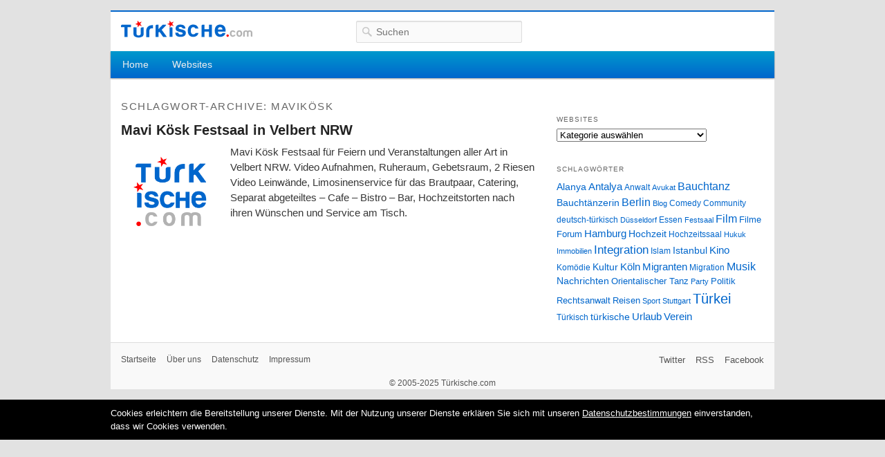

--- FILE ---
content_type: text/html; charset=UTF-8
request_url: https://www.tuerkische.com/tags/mavikoesk
body_size: 9410
content:
<!DOCTYPE html> <!--[if IE 6]> <html id="ie6" lang="de"> <![endif]--> <!--[if IE 7]> <html id="ie7" lang="de"> <![endif]--> <!--[if IE 8]> <html id="ie8" lang="de"> <![endif]--> <!--[if !(IE 6) | !(IE 7) | !(IE 8) ]><!--> <html lang="de"> <!--<![endif]--> <head> <meta charset="UTF-8" /> <meta name="viewport" content="width=device-width" /> <title> Mavikösk</title> <link rel="profile" href="http://gmpg.org/xfn/11" /> <link rel="stylesheet" type="text/css" media="all" href="https://www.tuerkische.com/wp-content/themes/tuerkische/style.css" /> <link rel="shortcut icon" href="https://www.tuerkische.com/wp-content/themes/tuerkische/favicon.ico" /> <link rel="apple-touch-icon" href="https://www.tuerkische.com/wp-content/themes/tuerkische/images/apple-touch-icon.png" /> <link rel="image_src" href="https://www.tuerkische.com/wp-content/themes/tuerkische/images/logo.png" /> <!--[if lt IE 9]> <script src="https://www.tuerkische.com/wp-content/themes/tuerkische/js/html5.js" type="text/javascript"></script> <![endif]--> <meta name='robots' content='max-image-preview:large' /> <link rel="alternate" type="application/rss+xml" title="Türkische.com &raquo; Feed" href="https://www.tuerkische.com/feed" /> <link rel="alternate" type="application/rss+xml" title="Türkische.com &raquo; Kommentar-Feed" href="https://www.tuerkische.com/comments/feed" /> <link rel="alternate" type="application/rss+xml" title="Türkische.com &raquo; Mavikösk Schlagwort-Feed" href="https://www.tuerkische.com/tags/mavikoesk/feed" /> <script type="text/javascript">
window._wpemojiSettings = {"baseUrl":"https:\/\/s.w.org\/images\/core\/emoji\/14.0.0\/72x72\/","ext":".png","svgUrl":"https:\/\/s.w.org\/images\/core\/emoji\/14.0.0\/svg\/","svgExt":".svg","source":{"concatemoji":"https:\/\/www.tuerkische.com\/wp-includes\/js\/wp-emoji-release.min.js?ver=6.3.7"}};
/*! This file is auto-generated */
!function(i,n){var o,s,e;function c(e){try{var t={supportTests:e,timestamp:(new Date).valueOf()};sessionStorage.setItem(o,JSON.stringify(t))}catch(e){}}function p(e,t,n){e.clearRect(0,0,e.canvas.width,e.canvas.height),e.fillText(t,0,0);var t=new Uint32Array(e.getImageData(0,0,e.canvas.width,e.canvas.height).data),r=(e.clearRect(0,0,e.canvas.width,e.canvas.height),e.fillText(n,0,0),new Uint32Array(e.getImageData(0,0,e.canvas.width,e.canvas.height).data));return t.every(function(e,t){return e===r[t]})}function u(e,t,n){switch(t){case"flag":return n(e,"\ud83c\udff3\ufe0f\u200d\u26a7\ufe0f","\ud83c\udff3\ufe0f\u200b\u26a7\ufe0f")?!1:!n(e,"\ud83c\uddfa\ud83c\uddf3","\ud83c\uddfa\u200b\ud83c\uddf3")&&!n(e,"\ud83c\udff4\udb40\udc67\udb40\udc62\udb40\udc65\udb40\udc6e\udb40\udc67\udb40\udc7f","\ud83c\udff4\u200b\udb40\udc67\u200b\udb40\udc62\u200b\udb40\udc65\u200b\udb40\udc6e\u200b\udb40\udc67\u200b\udb40\udc7f");case"emoji":return!n(e,"\ud83e\udef1\ud83c\udffb\u200d\ud83e\udef2\ud83c\udfff","\ud83e\udef1\ud83c\udffb\u200b\ud83e\udef2\ud83c\udfff")}return!1}function f(e,t,n){var r="undefined"!=typeof WorkerGlobalScope&&self instanceof WorkerGlobalScope?new OffscreenCanvas(300,150):i.createElement("canvas"),a=r.getContext("2d",{willReadFrequently:!0}),o=(a.textBaseline="top",a.font="600 32px Arial",{});return e.forEach(function(e){o[e]=t(a,e,n)}),o}function t(e){var t=i.createElement("script");t.src=e,t.defer=!0,i.head.appendChild(t)}"undefined"!=typeof Promise&&(o="wpEmojiSettingsSupports",s=["flag","emoji"],n.supports={everything:!0,everythingExceptFlag:!0},e=new Promise(function(e){i.addEventListener("DOMContentLoaded",e,{once:!0})}),new Promise(function(t){var n=function(){try{var e=JSON.parse(sessionStorage.getItem(o));if("object"==typeof e&&"number"==typeof e.timestamp&&(new Date).valueOf()<e.timestamp+604800&&"object"==typeof e.supportTests)return e.supportTests}catch(e){}return null}();if(!n){if("undefined"!=typeof Worker&&"undefined"!=typeof OffscreenCanvas&&"undefined"!=typeof URL&&URL.createObjectURL&&"undefined"!=typeof Blob)try{var e="postMessage("+f.toString()+"("+[JSON.stringify(s),u.toString(),p.toString()].join(",")+"));",r=new Blob([e],{type:"text/javascript"}),a=new Worker(URL.createObjectURL(r),{name:"wpTestEmojiSupports"});return void(a.onmessage=function(e){c(n=e.data),a.terminate(),t(n)})}catch(e){}c(n=f(s,u,p))}t(n)}).then(function(e){for(var t in e)n.supports[t]=e[t],n.supports.everything=n.supports.everything&&n.supports[t],"flag"!==t&&(n.supports.everythingExceptFlag=n.supports.everythingExceptFlag&&n.supports[t]);n.supports.everythingExceptFlag=n.supports.everythingExceptFlag&&!n.supports.flag,n.DOMReady=!1,n.readyCallback=function(){n.DOMReady=!0}}).then(function(){return e}).then(function(){var e;n.supports.everything||(n.readyCallback(),(e=n.source||{}).concatemoji?t(e.concatemoji):e.wpemoji&&e.twemoji&&(t(e.twemoji),t(e.wpemoji)))}))}((window,document),window._wpemojiSettings);
</script> <style type="text/css"> img.wp-smiley, img.emoji { display: inline !important; border: none !important; box-shadow: none !important; height: 1em !important; width: 1em !important; margin: 0 0.07em !important; vertical-align: -0.1em !important; background: none !important; padding: 0 !important; } </style> <link rel='stylesheet' id='wp-block-library-css' href='https://www.tuerkische.com/wp-includes/css/dist/block-library/style.min.css?ver=6.3.7' type='text/css' media='all' /> <style id='classic-theme-styles-inline-css' type='text/css'> /*! This file is auto-generated */ .wp-block-button__link{color:#fff;background-color:#32373c;border-radius:9999px;box-shadow:none;text-decoration:none;padding:calc(.667em + 2px) calc(1.333em + 2px);font-size:1.125em}.wp-block-file__button{background:#32373c;color:#fff;text-decoration:none} </style> <style id='global-styles-inline-css' type='text/css'> body{--wp--preset--color--black: #000000;--wp--preset--color--cyan-bluish-gray: #abb8c3;--wp--preset--color--white: #ffffff;--wp--preset--color--pale-pink: #f78da7;--wp--preset--color--vivid-red: #cf2e2e;--wp--preset--color--luminous-vivid-orange: #ff6900;--wp--preset--color--luminous-vivid-amber: #fcb900;--wp--preset--color--light-green-cyan: #7bdcb5;--wp--preset--color--vivid-green-cyan: #00d084;--wp--preset--color--pale-cyan-blue: #8ed1fc;--wp--preset--color--vivid-cyan-blue: #0693e3;--wp--preset--color--vivid-purple: #9b51e0;--wp--preset--gradient--vivid-cyan-blue-to-vivid-purple: linear-gradient(135deg,rgba(6,147,227,1) 0%,rgb(155,81,224) 100%);--wp--preset--gradient--light-green-cyan-to-vivid-green-cyan: linear-gradient(135deg,rgb(122,220,180) 0%,rgb(0,208,130) 100%);--wp--preset--gradient--luminous-vivid-amber-to-luminous-vivid-orange: linear-gradient(135deg,rgba(252,185,0,1) 0%,rgba(255,105,0,1) 100%);--wp--preset--gradient--luminous-vivid-orange-to-vivid-red: linear-gradient(135deg,rgba(255,105,0,1) 0%,rgb(207,46,46) 100%);--wp--preset--gradient--very-light-gray-to-cyan-bluish-gray: linear-gradient(135deg,rgb(238,238,238) 0%,rgb(169,184,195) 100%);--wp--preset--gradient--cool-to-warm-spectrum: linear-gradient(135deg,rgb(74,234,220) 0%,rgb(151,120,209) 20%,rgb(207,42,186) 40%,rgb(238,44,130) 60%,rgb(251,105,98) 80%,rgb(254,248,76) 100%);--wp--preset--gradient--blush-light-purple: linear-gradient(135deg,rgb(255,206,236) 0%,rgb(152,150,240) 100%);--wp--preset--gradient--blush-bordeaux: linear-gradient(135deg,rgb(254,205,165) 0%,rgb(254,45,45) 50%,rgb(107,0,62) 100%);--wp--preset--gradient--luminous-dusk: linear-gradient(135deg,rgb(255,203,112) 0%,rgb(199,81,192) 50%,rgb(65,88,208) 100%);--wp--preset--gradient--pale-ocean: linear-gradient(135deg,rgb(255,245,203) 0%,rgb(182,227,212) 50%,rgb(51,167,181) 100%);--wp--preset--gradient--electric-grass: linear-gradient(135deg,rgb(202,248,128) 0%,rgb(113,206,126) 100%);--wp--preset--gradient--midnight: linear-gradient(135deg,rgb(2,3,129) 0%,rgb(40,116,252) 100%);--wp--preset--font-size--small: 13px;--wp--preset--font-size--medium: 20px;--wp--preset--font-size--large: 36px;--wp--preset--font-size--x-large: 42px;--wp--preset--spacing--20: 0.44rem;--wp--preset--spacing--30: 0.67rem;--wp--preset--spacing--40: 1rem;--wp--preset--spacing--50: 1.5rem;--wp--preset--spacing--60: 2.25rem;--wp--preset--spacing--70: 3.38rem;--wp--preset--spacing--80: 5.06rem;--wp--preset--shadow--natural: 6px 6px 9px rgba(0, 0, 0, 0.2);--wp--preset--shadow--deep: 12px 12px 50px rgba(0, 0, 0, 0.4);--wp--preset--shadow--sharp: 6px 6px 0px rgba(0, 0, 0, 0.2);--wp--preset--shadow--outlined: 6px 6px 0px -3px rgba(255, 255, 255, 1), 6px 6px rgba(0, 0, 0, 1);--wp--preset--shadow--crisp: 6px 6px 0px rgba(0, 0, 0, 1);}:where(.is-layout-flex){gap: 0.5em;}:where(.is-layout-grid){gap: 0.5em;}body .is-layout-flow > .alignleft{float: left;margin-inline-start: 0;margin-inline-end: 2em;}body .is-layout-flow > .alignright{float: right;margin-inline-start: 2em;margin-inline-end: 0;}body .is-layout-flow > .aligncenter{margin-left: auto !important;margin-right: auto !important;}body .is-layout-constrained > .alignleft{float: left;margin-inline-start: 0;margin-inline-end: 2em;}body .is-layout-constrained > .alignright{float: right;margin-inline-start: 2em;margin-inline-end: 0;}body .is-layout-constrained > .aligncenter{margin-left: auto !important;margin-right: auto !important;}body .is-layout-constrained > :where(:not(.alignleft):not(.alignright):not(.alignfull)){max-width: var(--wp--style--global--content-size);margin-left: auto !important;margin-right: auto !important;}body .is-layout-constrained > .alignwide{max-width: var(--wp--style--global--wide-size);}body .is-layout-flex{display: flex;}body .is-layout-flex{flex-wrap: wrap;align-items: center;}body .is-layout-flex > *{margin: 0;}body .is-layout-grid{display: grid;}body .is-layout-grid > *{margin: 0;}:where(.wp-block-columns.is-layout-flex){gap: 2em;}:where(.wp-block-columns.is-layout-grid){gap: 2em;}:where(.wp-block-post-template.is-layout-flex){gap: 1.25em;}:where(.wp-block-post-template.is-layout-grid){gap: 1.25em;}.has-black-color{color: var(--wp--preset--color--black) !important;}.has-cyan-bluish-gray-color{color: var(--wp--preset--color--cyan-bluish-gray) !important;}.has-white-color{color: var(--wp--preset--color--white) !important;}.has-pale-pink-color{color: var(--wp--preset--color--pale-pink) !important;}.has-vivid-red-color{color: var(--wp--preset--color--vivid-red) !important;}.has-luminous-vivid-orange-color{color: var(--wp--preset--color--luminous-vivid-orange) !important;}.has-luminous-vivid-amber-color{color: var(--wp--preset--color--luminous-vivid-amber) !important;}.has-light-green-cyan-color{color: var(--wp--preset--color--light-green-cyan) !important;}.has-vivid-green-cyan-color{color: var(--wp--preset--color--vivid-green-cyan) !important;}.has-pale-cyan-blue-color{color: var(--wp--preset--color--pale-cyan-blue) !important;}.has-vivid-cyan-blue-color{color: var(--wp--preset--color--vivid-cyan-blue) !important;}.has-vivid-purple-color{color: var(--wp--preset--color--vivid-purple) !important;}.has-black-background-color{background-color: var(--wp--preset--color--black) !important;}.has-cyan-bluish-gray-background-color{background-color: var(--wp--preset--color--cyan-bluish-gray) !important;}.has-white-background-color{background-color: var(--wp--preset--color--white) !important;}.has-pale-pink-background-color{background-color: var(--wp--preset--color--pale-pink) !important;}.has-vivid-red-background-color{background-color: var(--wp--preset--color--vivid-red) !important;}.has-luminous-vivid-orange-background-color{background-color: var(--wp--preset--color--luminous-vivid-orange) !important;}.has-luminous-vivid-amber-background-color{background-color: var(--wp--preset--color--luminous-vivid-amber) !important;}.has-light-green-cyan-background-color{background-color: var(--wp--preset--color--light-green-cyan) !important;}.has-vivid-green-cyan-background-color{background-color: var(--wp--preset--color--vivid-green-cyan) !important;}.has-pale-cyan-blue-background-color{background-color: var(--wp--preset--color--pale-cyan-blue) !important;}.has-vivid-cyan-blue-background-color{background-color: var(--wp--preset--color--vivid-cyan-blue) !important;}.has-vivid-purple-background-color{background-color: var(--wp--preset--color--vivid-purple) !important;}.has-black-border-color{border-color: var(--wp--preset--color--black) !important;}.has-cyan-bluish-gray-border-color{border-color: var(--wp--preset--color--cyan-bluish-gray) !important;}.has-white-border-color{border-color: var(--wp--preset--color--white) !important;}.has-pale-pink-border-color{border-color: var(--wp--preset--color--pale-pink) !important;}.has-vivid-red-border-color{border-color: var(--wp--preset--color--vivid-red) !important;}.has-luminous-vivid-orange-border-color{border-color: var(--wp--preset--color--luminous-vivid-orange) !important;}.has-luminous-vivid-amber-border-color{border-color: var(--wp--preset--color--luminous-vivid-amber) !important;}.has-light-green-cyan-border-color{border-color: var(--wp--preset--color--light-green-cyan) !important;}.has-vivid-green-cyan-border-color{border-color: var(--wp--preset--color--vivid-green-cyan) !important;}.has-pale-cyan-blue-border-color{border-color: var(--wp--preset--color--pale-cyan-blue) !important;}.has-vivid-cyan-blue-border-color{border-color: var(--wp--preset--color--vivid-cyan-blue) !important;}.has-vivid-purple-border-color{border-color: var(--wp--preset--color--vivid-purple) !important;}.has-vivid-cyan-blue-to-vivid-purple-gradient-background{background: var(--wp--preset--gradient--vivid-cyan-blue-to-vivid-purple) !important;}.has-light-green-cyan-to-vivid-green-cyan-gradient-background{background: var(--wp--preset--gradient--light-green-cyan-to-vivid-green-cyan) !important;}.has-luminous-vivid-amber-to-luminous-vivid-orange-gradient-background{background: var(--wp--preset--gradient--luminous-vivid-amber-to-luminous-vivid-orange) !important;}.has-luminous-vivid-orange-to-vivid-red-gradient-background{background: var(--wp--preset--gradient--luminous-vivid-orange-to-vivid-red) !important;}.has-very-light-gray-to-cyan-bluish-gray-gradient-background{background: var(--wp--preset--gradient--very-light-gray-to-cyan-bluish-gray) !important;}.has-cool-to-warm-spectrum-gradient-background{background: var(--wp--preset--gradient--cool-to-warm-spectrum) !important;}.has-blush-light-purple-gradient-background{background: var(--wp--preset--gradient--blush-light-purple) !important;}.has-blush-bordeaux-gradient-background{background: var(--wp--preset--gradient--blush-bordeaux) !important;}.has-luminous-dusk-gradient-background{background: var(--wp--preset--gradient--luminous-dusk) !important;}.has-pale-ocean-gradient-background{background: var(--wp--preset--gradient--pale-ocean) !important;}.has-electric-grass-gradient-background{background: var(--wp--preset--gradient--electric-grass) !important;}.has-midnight-gradient-background{background: var(--wp--preset--gradient--midnight) !important;}.has-small-font-size{font-size: var(--wp--preset--font-size--small) !important;}.has-medium-font-size{font-size: var(--wp--preset--font-size--medium) !important;}.has-large-font-size{font-size: var(--wp--preset--font-size--large) !important;}.has-x-large-font-size{font-size: var(--wp--preset--font-size--x-large) !important;} .wp-block-navigation a:where(:not(.wp-element-button)){color: inherit;} :where(.wp-block-post-template.is-layout-flex){gap: 1.25em;}:where(.wp-block-post-template.is-layout-grid){gap: 1.25em;} :where(.wp-block-columns.is-layout-flex){gap: 2em;}:where(.wp-block-columns.is-layout-grid){gap: 2em;} .wp-block-pullquote{font-size: 1.5em;line-height: 1.6;} </style> <link rel='stylesheet' id='contact-form-7-css' href='https://www.tuerkische.com/wp-content/plugins/contact-form-7/includes/css/styles.css?ver=5.6.4' type='text/css' media='all' /> <link rel='stylesheet' id='rpt_front_style-css' href='https://www.tuerkische.com/wp-content/plugins/related-posts-thumbnails/assets/css/front.css?ver=1.9.0' type='text/css' media='all' /> <script type='text/javascript' src='https://www.tuerkische.com/wp-includes/js/jquery/jquery.min.js?ver=3.7.0' id='jquery-core-js'></script> <script type='text/javascript' src='https://www.tuerkische.com/wp-includes/js/jquery/jquery-migrate.min.js?ver=3.4.1' id='jquery-migrate-js'></script> <link rel="https://api.w.org/" href="https://www.tuerkische.com/wp-json/" /><link rel="alternate" type="application/json" href="https://www.tuerkische.com/wp-json/wp/v2/tags/4545" /><link rel="EditURI" type="application/rsd+xml" title="RSD" href="https://www.tuerkische.com/xmlrpc.php?rsd" /> <style> #related_posts_thumbnails li{ border-right: 1px solid #DDDDDD; background-color: #FFFFFF } #related_posts_thumbnails li:hover{ background-color: #EEEEEF; } .relpost_content{ font-size: 12px; color: #333333; } .relpost-block-single{ background-color: #FFFFFF; border-right: 1px solid #DDDDDD; border-left: 1px solid #DDDDDD; margin-right: -1px; } .relpost-block-single:hover{ background-color: #EEEEEF; } </style> <script async src="https://pagead2.googlesyndication.com/pagead/js/adsbygoogle.js?client=ca-pub-4213465247567544" crossorigin="anonymous"></script> <script async src="https://www.googletagmanager.com/gtag/js?id=G-ZBXM6Y5Q6T"></script> <script>
  window.dataLayer = window.dataLayer || [];
  function gtag(){dataLayer.push(arguments);}
  gtag('js', new Date());

  gtag('config', 'G-ZBXM6Y5Q6T');
</script> </head> <body class="archive tag tag-mavikoesk tag-4545 single-author two-column right-sidebar"> <div id="page" class="hfeed"> <header id="branding" role="banner"> <div class="hgroup"> <div id="site-title"> <span> <a href="https://www.tuerkische.com/" title="Türkische.com" rel="home"><img id="logo" src="https://www.tuerkische.com/wp-content/themes/tuerkische/images/logo.png" width="190" height="25" alt="Türkische.com" /></a> </span> </div> <form method="get" id="searchform" action="https://www.tuerkische.com/"> <label for="s" class="assistive-text">Suchen</label> <div class="search-icon">&nbsp;</div> <input type="text" class="field" name="s" id="s" placeholder="Suchen" /> <input type="submit" class="submit" name="submit" id="searchsubmit" value="Suchen" /> </form> </div> <nav id="access" role="navigation"> <h3 class="assistive-text">Hauptmenü</h3> <div class="skip-link"><a class="assistive-text" href="#content" title="Zum Inhalt wechseln">Zum Inhalt wechseln</a></div> <div class="skip-link"><a class="assistive-text" href="#secondary" title="Zum sekundären Inhalt wechseln">Zum sekundären Inhalt wechseln</a></div> <div class="menu-header-menue-container"><ul id="menu-header-menue" class="menu"><li id="menu-item-3250" class="menu-item menu-item-type-custom menu-item-object-custom menu-item-home menu-item-3250"><a href="http://www.tuerkische.com/">Home</a></li> <li id="menu-item-3249" class="menu-item menu-item-type-taxonomy menu-item-object-category menu-item-has-children menu-item-3249"><a href="https://www.tuerkische.com/websites">Websites</a> <ul class="sub-menu"> <li id="menu-item-4333" class="menu-item menu-item-type-taxonomy menu-item-object-category menu-item-4333"><a href="https://www.tuerkische.com/websites/bildung">Bildung</a></li> <li id="menu-item-4334" class="menu-item menu-item-type-taxonomy menu-item-object-category menu-item-4334"><a href="https://www.tuerkische.com/websites/freizeit">Freizeit</a></li> <li id="menu-item-4335" class="menu-item menu-item-type-taxonomy menu-item-object-category menu-item-4335"><a href="https://www.tuerkische.com/websites/gesellschaft">Gesellschaft</a></li> <li id="menu-item-4336" class="menu-item menu-item-type-taxonomy menu-item-object-category menu-item-4336"><a href="https://www.tuerkische.com/websites/gesundheit">Gesundheit</a></li> <li id="menu-item-4337" class="menu-item menu-item-type-taxonomy menu-item-object-category menu-item-4337"><a href="https://www.tuerkische.com/websites/internet">Internet</a></li> <li id="menu-item-4338" class="menu-item menu-item-type-taxonomy menu-item-object-category menu-item-4338"><a href="https://www.tuerkische.com/websites/kultur">Kultur</a></li> <li id="menu-item-4339" class="menu-item menu-item-type-taxonomy menu-item-object-category menu-item-4339"><a href="https://www.tuerkische.com/websites/medien">Medien</a></li> <li id="menu-item-4340" class="menu-item menu-item-type-taxonomy menu-item-object-category menu-item-4340"><a href="https://www.tuerkische.com/websites/musik">Musik</a></li> <li id="menu-item-4341" class="menu-item menu-item-type-taxonomy menu-item-object-category menu-item-4341"><a href="https://www.tuerkische.com/websites/nachschlagewerke">Nachschlagewerke</a></li> <li id="menu-item-4342" class="menu-item menu-item-type-taxonomy menu-item-object-category menu-item-4342"><a href="https://www.tuerkische.com/websites/online-shops">Online Shops</a></li> <li id="menu-item-4343" class="menu-item menu-item-type-taxonomy menu-item-object-category menu-item-4343"><a href="https://www.tuerkische.com/websites/reisen">Reisen</a></li> <li id="menu-item-4344" class="menu-item menu-item-type-taxonomy menu-item-object-category menu-item-4344"><a href="https://www.tuerkische.com/websites/sport">Sport</a></li> <li id="menu-item-4345" class="menu-item menu-item-type-taxonomy menu-item-object-category menu-item-4345"><a href="https://www.tuerkische.com/websites/tuerkei">Türkei</a></li> <li id="menu-item-4346" class="menu-item menu-item-type-taxonomy menu-item-object-category menu-item-4346"><a href="https://www.tuerkische.com/websites/wirtschaft">Wirtschaft</a></li> </ul> </li> </ul></div> </nav> </header> <div id="main"> <section id="primary"> <div id="content" role="main"> <header class="page-header"> <h1 class="page-title">Schlagwort-Archive: <span>Mavikösk</span></h1> </header> <article id="post-2741" class="post-2741 post type-post status-publish format-standard hentry category-veranstaltungsraeume category-websites tag-eventhalle tag-festhalle tag-festsaal tag-hochzeitssaal tag-mavi-koesk tag-mavikoesk tag-nrw tag-velbert tag-veranstaltungssaal"> <header class="entry-header"> <h1 class="entry-title"><a href="https://www.tuerkische.com/2741-mavi-koesk-festsaal-velbert-nrw" title="Permalink zu Mavi Kösk Festsaal in Velbert NRW" rel="bookmark">Mavi Kösk Festsaal in Velbert NRW</a></h1> </header> <div class="entry-content"> <a href="https://www.tuerkische.com/2741-mavi-koesk-festsaal-velbert-nrw" title="Mavi Kösk Festsaal in Velbert NRW" > <img src="/wp-content/themes/tuerkische/images/logo_256x256.png" alt="Mavi Kösk Festsaal in Velbert NRW" class="alignleft" border="0" width="140" height="110"> </a> <p>Mavi Kösk Festsaal für Feiern und Veranstaltungen aller Art in Velbert NRW. Video Aufnahmen, Ruheraum, Gebetsraum, 2 Riesen Video Leinwände, Limosinenservice für das Brautpaar, Catering, Separat abgeteiltes &#8211; Cafe &#8211; Bistro &#8211; Bar, Hochzeitstorten nach ihren Wünschen und Service am Tisch.</p> </div> </article> </div> </section> <div id="secondary" class="widget-area" role="complementary"> <aside id="text-2" class="widget widget_text"> <div class="textwidget"> <script type='text/javascript'>
GA_googleFillSlot("Tuerkische.com_Rechts_300x250");
</script></div> </aside><aside id="categories-2" class="widget widget_categories"><h3 class="widget-title">Websites </h3><form action="https://www.tuerkische.com" method="get"><label class="screen-reader-text" for="cat">Websites </label><select name='cat' id='cat' class='postform'> <option value='-1'>Kategorie auswählen</option> <option class="level-0" value="1">Websites</option> <option class="level-1" value="1064">&nbsp;&nbsp;&nbsp;Bildung</option> <option class="level-2" value="6038">&nbsp;&nbsp;&nbsp;&nbsp;&nbsp;&nbsp;Schulen</option> <option class="level-2" value="4787">&nbsp;&nbsp;&nbsp;&nbsp;&nbsp;&nbsp;Sprachschulen</option> <option class="level-2" value="411">&nbsp;&nbsp;&nbsp;&nbsp;&nbsp;&nbsp;Universitäten</option> <option class="level-2" value="3433">&nbsp;&nbsp;&nbsp;&nbsp;&nbsp;&nbsp;Weiterbildung</option> <option class="level-1" value="6035">&nbsp;&nbsp;&nbsp;Freizeit</option> <option class="level-2" value="1304">&nbsp;&nbsp;&nbsp;&nbsp;&nbsp;&nbsp;Astrologie</option> <option class="level-2" value="6039">&nbsp;&nbsp;&nbsp;&nbsp;&nbsp;&nbsp;Café &amp; Bars</option> <option class="level-2" value="6040">&nbsp;&nbsp;&nbsp;&nbsp;&nbsp;&nbsp;Clubs &amp; Discos</option> <option class="level-2" value="6041">&nbsp;&nbsp;&nbsp;&nbsp;&nbsp;&nbsp;Essen &amp; Trinken</option> <option class="level-2" value="6042">&nbsp;&nbsp;&nbsp;&nbsp;&nbsp;&nbsp;Hobbys</option> <option class="level-2" value="577">&nbsp;&nbsp;&nbsp;&nbsp;&nbsp;&nbsp;Humor</option> <option class="level-2" value="164">&nbsp;&nbsp;&nbsp;&nbsp;&nbsp;&nbsp;Spiele</option> <option class="level-2" value="6043">&nbsp;&nbsp;&nbsp;&nbsp;&nbsp;&nbsp;Veranstaltungsräume</option> <option class="level-1" value="1672">&nbsp;&nbsp;&nbsp;Gesellschaft</option> <option class="level-2" value="6044">&nbsp;&nbsp;&nbsp;&nbsp;&nbsp;&nbsp;Behörden &amp; Ämter</option> <option class="level-2" value="655">&nbsp;&nbsp;&nbsp;&nbsp;&nbsp;&nbsp;Frauen</option> <option class="level-2" value="6045">&nbsp;&nbsp;&nbsp;&nbsp;&nbsp;&nbsp;Integration &amp; Migration</option> <option class="level-2" value="148">&nbsp;&nbsp;&nbsp;&nbsp;&nbsp;&nbsp;Kinder</option> <option class="level-2" value="719">&nbsp;&nbsp;&nbsp;&nbsp;&nbsp;&nbsp;Natur</option> <option class="level-2" value="182">&nbsp;&nbsp;&nbsp;&nbsp;&nbsp;&nbsp;Politik</option> <option class="level-2" value="6046">&nbsp;&nbsp;&nbsp;&nbsp;&nbsp;&nbsp;Rassismus &amp; Diskriminierung</option> <option class="level-2" value="776">&nbsp;&nbsp;&nbsp;&nbsp;&nbsp;&nbsp;Recht</option> <option class="level-2" value="107">&nbsp;&nbsp;&nbsp;&nbsp;&nbsp;&nbsp;Religion</option> <option class="level-2" value="6047">&nbsp;&nbsp;&nbsp;&nbsp;&nbsp;&nbsp;Vereine &amp; Organisationen</option> <option class="level-1" value="1272">&nbsp;&nbsp;&nbsp;Gesundheit</option> <option class="level-2" value="204">&nbsp;&nbsp;&nbsp;&nbsp;&nbsp;&nbsp;Ärzte</option> <option class="level-2" value="5091">&nbsp;&nbsp;&nbsp;&nbsp;&nbsp;&nbsp;Augen</option> <option class="level-2" value="6048">&nbsp;&nbsp;&nbsp;&nbsp;&nbsp;&nbsp;Behinderte</option> <option class="level-2" value="203">&nbsp;&nbsp;&nbsp;&nbsp;&nbsp;&nbsp;Medizin</option> <option class="level-2" value="3816">&nbsp;&nbsp;&nbsp;&nbsp;&nbsp;&nbsp;Pflege</option> <option class="level-2" value="6049">&nbsp;&nbsp;&nbsp;&nbsp;&nbsp;&nbsp;Reisemedizin</option> <option class="level-2" value="5661">&nbsp;&nbsp;&nbsp;&nbsp;&nbsp;&nbsp;Schönheit</option> <option class="level-2" value="3456">&nbsp;&nbsp;&nbsp;&nbsp;&nbsp;&nbsp;Tiere</option> <option class="level-2" value="2055">&nbsp;&nbsp;&nbsp;&nbsp;&nbsp;&nbsp;Wellness</option> <option class="level-1" value="331">&nbsp;&nbsp;&nbsp;Internet</option> <option class="level-2" value="6050">&nbsp;&nbsp;&nbsp;&nbsp;&nbsp;&nbsp;Blogs</option> <option class="level-2" value="986">&nbsp;&nbsp;&nbsp;&nbsp;&nbsp;&nbsp;Chat</option> <option class="level-2" value="2467">&nbsp;&nbsp;&nbsp;&nbsp;&nbsp;&nbsp;Foren</option> <option class="level-2" value="6051">&nbsp;&nbsp;&nbsp;&nbsp;&nbsp;&nbsp;Portale</option> <option class="level-2" value="6052">&nbsp;&nbsp;&nbsp;&nbsp;&nbsp;&nbsp;Soziale Netzwerke</option> <option class="level-2" value="1744">&nbsp;&nbsp;&nbsp;&nbsp;&nbsp;&nbsp;Suchmaschinen</option> <option class="level-2" value="664">&nbsp;&nbsp;&nbsp;&nbsp;&nbsp;&nbsp;Video</option> <option class="level-2" value="1746">&nbsp;&nbsp;&nbsp;&nbsp;&nbsp;&nbsp;Webkataloge</option> <option class="level-1" value="49">&nbsp;&nbsp;&nbsp;Kultur</option> <option class="level-2" value="6053">&nbsp;&nbsp;&nbsp;&nbsp;&nbsp;&nbsp;Ausstellungen &amp; Museen</option> <option class="level-2" value="1251">&nbsp;&nbsp;&nbsp;&nbsp;&nbsp;&nbsp;Design</option> <option class="level-2" value="4751">&nbsp;&nbsp;&nbsp;&nbsp;&nbsp;&nbsp;Festival</option> <option class="level-2" value="6054">&nbsp;&nbsp;&nbsp;&nbsp;&nbsp;&nbsp;Film &amp; Kino</option> <option class="level-2" value="1130">&nbsp;&nbsp;&nbsp;&nbsp;&nbsp;&nbsp;Fotografie</option> <option class="level-2" value="195">&nbsp;&nbsp;&nbsp;&nbsp;&nbsp;&nbsp;Gedichte</option> <option class="level-2" value="55">&nbsp;&nbsp;&nbsp;&nbsp;&nbsp;&nbsp;Geschichte</option> <option class="level-2" value="6277">&nbsp;&nbsp;&nbsp;&nbsp;&nbsp;&nbsp;Kabarett</option> <option class="level-2" value="58">&nbsp;&nbsp;&nbsp;&nbsp;&nbsp;&nbsp;Kunst</option> <option class="level-2" value="900">&nbsp;&nbsp;&nbsp;&nbsp;&nbsp;&nbsp;Literatur</option> <option class="level-2" value="754">&nbsp;&nbsp;&nbsp;&nbsp;&nbsp;&nbsp;Schauspieler</option> <option class="level-2" value="624">&nbsp;&nbsp;&nbsp;&nbsp;&nbsp;&nbsp;Sprache</option> <option class="level-2" value="81">&nbsp;&nbsp;&nbsp;&nbsp;&nbsp;&nbsp;Tanz</option> <option class="level-2" value="1451">&nbsp;&nbsp;&nbsp;&nbsp;&nbsp;&nbsp;Theater</option> <option class="level-1" value="1198">&nbsp;&nbsp;&nbsp;Medien</option> <option class="level-2" value="1465">&nbsp;&nbsp;&nbsp;&nbsp;&nbsp;&nbsp;Radio</option> <option class="level-2" value="6055">&nbsp;&nbsp;&nbsp;&nbsp;&nbsp;&nbsp;TV-Sender</option> <option class="level-2" value="6056">&nbsp;&nbsp;&nbsp;&nbsp;&nbsp;&nbsp;Zeitschriften &amp; Magazine</option> <option class="level-2" value="292">&nbsp;&nbsp;&nbsp;&nbsp;&nbsp;&nbsp;Zeitungen</option> <option class="level-1" value="79">&nbsp;&nbsp;&nbsp;Musik</option> <option class="level-2" value="6057">&nbsp;&nbsp;&nbsp;&nbsp;&nbsp;&nbsp;Bands &amp; Sänger</option> <option class="level-2" value="1517">&nbsp;&nbsp;&nbsp;&nbsp;&nbsp;&nbsp;Songtexte</option> <option class="level-1" value="6036">&nbsp;&nbsp;&nbsp;Nachschlagewerke</option> <option class="level-2" value="6059">&nbsp;&nbsp;&nbsp;&nbsp;&nbsp;&nbsp;Branchenbücher</option> <option class="level-2" value="6061">&nbsp;&nbsp;&nbsp;&nbsp;&nbsp;&nbsp;SMS Sprüche</option> <option class="level-2" value="6062">&nbsp;&nbsp;&nbsp;&nbsp;&nbsp;&nbsp;Wörterbücher</option> <option class="level-1" value="6037">&nbsp;&nbsp;&nbsp;Online Shops</option> <option class="level-2" value="6063">&nbsp;&nbsp;&nbsp;&nbsp;&nbsp;&nbsp;Bekleidung &amp; Mode</option> <option class="level-2" value="6064">&nbsp;&nbsp;&nbsp;&nbsp;&nbsp;&nbsp;Bücher, Film &amp; Musik</option> <option class="level-2" value="6065">&nbsp;&nbsp;&nbsp;&nbsp;&nbsp;&nbsp;Kosmetik &amp; Pflege</option> <option class="level-2" value="2987">&nbsp;&nbsp;&nbsp;&nbsp;&nbsp;&nbsp;Lebensmittel</option> <option class="level-2" value="6418">&nbsp;&nbsp;&nbsp;&nbsp;&nbsp;&nbsp;Möbel &amp; Einrichtung</option> <option class="level-2" value="6066">&nbsp;&nbsp;&nbsp;&nbsp;&nbsp;&nbsp;Schmuck &amp; Accessoires</option> <option class="level-1" value="184">&nbsp;&nbsp;&nbsp;Reisen</option> <option class="level-2" value="321">&nbsp;&nbsp;&nbsp;&nbsp;&nbsp;&nbsp;Autovermietung</option> <option class="level-2" value="6298">&nbsp;&nbsp;&nbsp;&nbsp;&nbsp;&nbsp;Ferienhäuser &amp; Wohnungen</option> <option class="level-2" value="6067">&nbsp;&nbsp;&nbsp;&nbsp;&nbsp;&nbsp;Fluggesellschaften</option> <option class="level-2" value="1804">&nbsp;&nbsp;&nbsp;&nbsp;&nbsp;&nbsp;Hotels</option> <option class="level-2" value="3055">&nbsp;&nbsp;&nbsp;&nbsp;&nbsp;&nbsp;Pensionen</option> <option class="level-2" value="1869">&nbsp;&nbsp;&nbsp;&nbsp;&nbsp;&nbsp;Reiseveranstalter</option> <option class="level-1" value="44">&nbsp;&nbsp;&nbsp;Sport</option> <option class="level-2" value="844">&nbsp;&nbsp;&nbsp;&nbsp;&nbsp;&nbsp;Boxen</option> <option class="level-2" value="6068">&nbsp;&nbsp;&nbsp;&nbsp;&nbsp;&nbsp;Fußball</option> <option class="level-2" value="5347">&nbsp;&nbsp;&nbsp;&nbsp;&nbsp;&nbsp;Ringen</option> <option class="level-1" value="54">&nbsp;&nbsp;&nbsp;Türkei</option> <option class="level-2" value="167">&nbsp;&nbsp;&nbsp;&nbsp;&nbsp;&nbsp;Bilder</option> <option class="level-2" value="397">&nbsp;&nbsp;&nbsp;&nbsp;&nbsp;&nbsp;Immobilien</option> <option class="level-2" value="6069">&nbsp;&nbsp;&nbsp;&nbsp;&nbsp;&nbsp;Küche &amp; Rezepte</option> <option class="level-2" value="335">&nbsp;&nbsp;&nbsp;&nbsp;&nbsp;&nbsp;Landesinformationen</option> <option class="level-2" value="6070">&nbsp;&nbsp;&nbsp;&nbsp;&nbsp;&nbsp;Städte &amp; Orte</option> <option class="level-1" value="1665">&nbsp;&nbsp;&nbsp;Wirtschaft</option> <option class="level-2" value="377">&nbsp;&nbsp;&nbsp;&nbsp;&nbsp;&nbsp;Beratung</option> <option class="level-2" value="6071">&nbsp;&nbsp;&nbsp;&nbsp;&nbsp;&nbsp;Finanzen &amp; Investitionen</option> <option class="level-2" value="2445">&nbsp;&nbsp;&nbsp;&nbsp;&nbsp;&nbsp;Firmen</option> <option class="level-2" value="6136">&nbsp;&nbsp;&nbsp;&nbsp;&nbsp;&nbsp;Karriere &amp; Jobs</option> <option class="level-2" value="4378">&nbsp;&nbsp;&nbsp;&nbsp;&nbsp;&nbsp;Messe</option> </select> </form> <script type="text/javascript">
/* <![CDATA[ */
(function() {
	var dropdown = document.getElementById( "cat" );
	function onCatChange() {
		if ( dropdown.options[ dropdown.selectedIndex ].value > 0 ) {
			dropdown.parentNode.submit();
		}
	}
	dropdown.onchange = onCatChange;
})();
/* ]]> */
</script> </aside><aside id="tag_cloud-2" class="widget widget_tag_cloud"><h3 class="widget-title">Schlagwörter</h3><div class="tagcloud"><a href="https://www.tuerkische.com/tags/alanya" class="tag-cloud-link tag-link-157 tag-link-position-1" style="font-size: 10.219512195122pt;" aria-label="Alanya (39 Einträge)">Alanya</a> <a href="https://www.tuerkische.com/tags/antalya" class="tag-cloud-link tag-link-314 tag-link-position-2" style="font-size: 11.073170731707pt;" aria-label="Antalya (49 Einträge)">Antalya</a> <a href="https://www.tuerkische.com/tags/anwalt" class="tag-cloud-link tag-link-211 tag-link-position-3" style="font-size: 8.7682926829268pt;" aria-label="Anwalt (26 Einträge)">Anwalt</a> <a href="https://www.tuerkische.com/tags/avukat" class="tag-cloud-link tag-link-213 tag-link-position-4" style="font-size: 8.5975609756098pt;" aria-label="Avukat (25 Einträge)">Avukat</a> <a href="https://www.tuerkische.com/tags/bauchtanz" class="tag-cloud-link tag-link-223 tag-link-position-5" style="font-size: 11.670731707317pt;" aria-label="Bauchtanz (58 Einträge)">Bauchtanz</a> <a href="https://www.tuerkische.com/tags/bauchtaenzerin" class="tag-cloud-link tag-link-694 tag-link-position-6" style="font-size: 10.134146341463pt;" aria-label="Bauchtänzerin (38 Einträge)">Bauchtänzerin</a> <a href="https://www.tuerkische.com/tags/berlin" class="tag-cloud-link tag-link-22 tag-link-position-7" style="font-size: 11.841463414634pt;" aria-label="Berlin (60 Einträge)">Berlin</a> <a href="https://www.tuerkische.com/tags/blog" class="tag-cloud-link tag-link-1709 tag-link-position-8" style="font-size: 8.5121951219512pt;" aria-label="Blog (24 Einträge)">Blog</a> <a href="https://www.tuerkische.com/tags/comedy" class="tag-cloud-link tag-link-2541 tag-link-position-9" style="font-size: 9.1951219512195pt;" aria-label="Comedy (29 Einträge)">Comedy</a> <a href="https://www.tuerkische.com/tags/community" class="tag-cloud-link tag-link-162 tag-link-position-10" style="font-size: 9.1951219512195pt;" aria-label="Community (29 Einträge)">Community</a> <a href="https://www.tuerkische.com/tags/deutsch-tuerkisch" class="tag-cloud-link tag-link-916 tag-link-position-11" style="font-size: 9.1951219512195pt;" aria-label="deutsch-türkisch (29 Einträge)">deutsch-türkisch</a> <a href="https://www.tuerkische.com/tags/duesseldorf" class="tag-cloud-link tag-link-931 tag-link-position-12" style="font-size: 8.5121951219512pt;" aria-label="Düsseldorf (24 Einträge)">Düsseldorf</a> <a href="https://www.tuerkische.com/tags/essen" class="tag-cloud-link tag-link-780 tag-link-position-13" style="font-size: 9.0243902439024pt;" aria-label="Essen (28 Einträge)">Essen</a> <a href="https://www.tuerkische.com/tags/festsaal" class="tag-cloud-link tag-link-1642 tag-link-position-14" style="font-size: 8.3414634146341pt;" aria-label="Festsaal (23 Einträge)">Festsaal</a> <a href="https://www.tuerkische.com/tags/film" class="tag-cloud-link tag-link-558 tag-link-position-15" style="font-size: 12.268292682927pt;" aria-label="Film (68 Einträge)">Film</a> <a href="https://www.tuerkische.com/tags/filme" class="tag-cloud-link tag-link-666 tag-link-position-16" style="font-size: 9.7073170731707pt;" aria-label="Filme (34 Einträge)">Filme</a> <a href="https://www.tuerkische.com/tags/forum" class="tag-cloud-link tag-link-197 tag-link-position-17" style="font-size: 9.8780487804878pt;" aria-label="Forum (35 Einträge)">Forum</a> <a href="https://www.tuerkische.com/tags/hamburg" class="tag-cloud-link tag-link-910 tag-link-position-18" style="font-size: 10.90243902439pt;" aria-label="Hamburg (47 Einträge)">Hamburg</a> <a href="https://www.tuerkische.com/tags/hochzeit" class="tag-cloud-link tag-link-420 tag-link-position-19" style="font-size: 10.646341463415pt;" aria-label="Hochzeit (44 Einträge)">Hochzeit</a> <a href="https://www.tuerkische.com/tags/hochzeitssaal" class="tag-cloud-link tag-link-1644 tag-link-position-20" style="font-size: 8.7682926829268pt;" aria-label="Hochzeitssaal (26 Einträge)">Hochzeitssaal</a> <a href="https://www.tuerkische.com/tags/hukuk" class="tag-cloud-link tag-link-214 tag-link-position-21" style="font-size: 8pt;" aria-label="Hukuk (21 Einträge)">Hukuk</a> <a href="https://www.tuerkische.com/tags/immobilien" class="tag-cloud-link tag-link-6590 tag-link-position-22" style="font-size: 8.5975609756098pt;" aria-label="Immobilien (25 Einträge)">Immobilien</a> <a href="https://www.tuerkische.com/tags/integration" class="tag-cloud-link tag-link-6 tag-link-position-23" style="font-size: 12.609756097561pt;" aria-label="Integration (75 Einträge)">Integration</a> <a href="https://www.tuerkische.com/tags/islam" class="tag-cloud-link tag-link-108 tag-link-position-24" style="font-size: 9.0243902439024pt;" aria-label="Islam (28 Einträge)">Islam</a> <a href="https://www.tuerkische.com/tags/istanbul" class="tag-cloud-link tag-link-56 tag-link-position-25" style="font-size: 10.817073170732pt;" aria-label="Istanbul (46 Einträge)">Istanbul</a> <a href="https://www.tuerkische.com/tags/kino" class="tag-cloud-link tag-link-1018 tag-link-position-26" style="font-size: 10.987804878049pt;" aria-label="Kino (48 Einträge)">Kino</a> <a href="https://www.tuerkische.com/tags/komoedie" class="tag-cloud-link tag-link-3899 tag-link-position-27" style="font-size: 8.9390243902439pt;" aria-label="Komödie (27 Einträge)">Komödie</a> <a href="https://www.tuerkische.com/tags/kultur" class="tag-cloud-link tag-link-6570 tag-link-position-28" style="font-size: 10.134146341463pt;" aria-label="Kultur (38 Einträge)">Kultur</a> <a href="https://www.tuerkische.com/tags/koeln" class="tag-cloud-link tag-link-407 tag-link-position-29" style="font-size: 10.90243902439pt;" aria-label="Köln (47 Einträge)">Köln</a> <a href="https://www.tuerkische.com/tags/migranten" class="tag-cloud-link tag-link-87 tag-link-position-30" style="font-size: 11.243902439024pt;" aria-label="Migranten (51 Einträge)">Migranten</a> <a href="https://www.tuerkische.com/tags/migration" class="tag-cloud-link tag-link-5 tag-link-position-31" style="font-size: 8.7682926829268pt;" aria-label="Migration (26 Einträge)">Migration</a> <a href="https://www.tuerkische.com/tags/musik" class="tag-cloud-link tag-link-6574 tag-link-position-32" style="font-size: 11.926829268293pt;" aria-label="Musik (62 Einträge)">Musik</a> <a href="https://www.tuerkische.com/tags/nachrichten" class="tag-cloud-link tag-link-7 tag-link-position-33" style="font-size: 10.30487804878pt;" aria-label="Nachrichten (40 Einträge)">Nachrichten</a> <a href="https://www.tuerkische.com/tags/orientalischer-tanz" class="tag-cloud-link tag-link-222 tag-link-position-34" style="font-size: 9.6219512195122pt;" aria-label="Orientalischer Tanz (33 Einträge)">Orientalischer Tanz</a> <a href="https://www.tuerkische.com/tags/party" class="tag-cloud-link tag-link-137 tag-link-position-35" style="font-size: 8.5121951219512pt;" aria-label="Party (24 Einträge)">Party</a> <a href="https://www.tuerkische.com/tags/politik" class="tag-cloud-link tag-link-6580 tag-link-position-36" style="font-size: 9.7073170731707pt;" aria-label="Politik (34 Einträge)">Politik</a> <a href="https://www.tuerkische.com/tags/rechtsanwalt" class="tag-cloud-link tag-link-205 tag-link-position-37" style="font-size: 9.4512195121951pt;" aria-label="Rechtsanwalt (31 Einträge)">Rechtsanwalt</a> <a href="https://www.tuerkische.com/tags/reisen" class="tag-cloud-link tag-link-6581 tag-link-position-38" style="font-size: 9.4512195121951pt;" aria-label="Reisen (31 Einträge)">Reisen</a> <a href="https://www.tuerkische.com/tags/sport" class="tag-cloud-link tag-link-6569 tag-link-position-39" style="font-size: 8.5121951219512pt;" aria-label="Sport (24 Einträge)">Sport</a> <a href="https://www.tuerkische.com/tags/stuttgart" class="tag-cloud-link tag-link-248 tag-link-position-40" style="font-size: 8.3414634146341pt;" aria-label="Stuttgart (23 Einträge)">Stuttgart</a> <a href="https://www.tuerkische.com/tags/tuerkei" class="tag-cloud-link tag-link-6571 tag-link-position-41" style="font-size: 15pt;" aria-label="Türkei (144 Einträge)">Türkei</a> <a href="https://www.tuerkische.com/tags/tuerkisch" class="tag-cloud-link tag-link-206 tag-link-position-42" style="font-size: 8.9390243902439pt;" aria-label="Türkisch (27 Einträge)">Türkisch</a> <a href="https://www.tuerkische.com/tags/tuerkische" class="tag-cloud-link tag-link-663 tag-link-position-43" style="font-size: 10.134146341463pt;" aria-label="türkische (38 Einträge)">türkische</a> <a href="https://www.tuerkische.com/tags/urlaub" class="tag-cloud-link tag-link-68 tag-link-position-44" style="font-size: 10.90243902439pt;" aria-label="Urlaub (47 Einträge)">Urlaub</a> <a href="https://www.tuerkische.com/tags/verein" class="tag-cloud-link tag-link-30 tag-link-position-45" style="font-size: 11.073170731707pt;" aria-label="Verein (49 Einträge)">Verein</a></div> </aside> </div> </div> <footer id="colophon" role="contentinfo"> <div id="supplementary" class="one"> <div id="first" class="widget-area" role="complementary"> <aside id="nav_menu-2" class="widget widget_nav_menu"><div class="menu-footer-menue-container"><ul id="menu-footer-menue" class="menu"><li id="menu-item-4467" class="menu-item menu-item-type-custom menu-item-object-custom menu-item-home menu-item-4467"><a href="http://www.tuerkische.com/">Startseite</a></li> <li id="menu-item-4438" class="menu-item menu-item-type-post_type menu-item-object-page menu-item-4438"><a href="https://www.tuerkische.com/uber-uns">Über uns</a></li> <li id="menu-item-4447" class="menu-item menu-item-type-post_type menu-item-object-page menu-item-privacy-policy menu-item-4447"><a rel="privacy-policy" href="https://www.tuerkische.com/datenschutz">Datenschutz</a></li> <li id="menu-item-4448" class="menu-item menu-item-type-post_type menu-item-object-page menu-item-4448"><a href="https://www.tuerkische.com/impressum">Impressum</a></li> </ul></div></aside><aside id="linkcat-6280" class="widget widget_links"><h3 class="widget-title">Social Bookmarks</h3> <ul class='xoxo blogroll'> <li><a href="http://www.facebook.com/tuerkische" rel="me noopener" target="_blank">Facebook</a></li> <li><a href="http://www.tuerkische.com/feed/" rel="me noopener" target="_blank">RSS</a></li> <li><a href="http://twitter.com/tuerkische" rel="me noopener" target="_blank">Twitter</a></li> </ul> </aside> </div> </div> <div class="copy center">&copy; 2005-2025 Türkische.com</div> </footer> </div> <div style="padding:10px 0; background-color:#000; color: #fff; font-size: 13px;"> <div style="max-width: 960px; margin: 0 auto;"> <span>Cookies erleichtern die Bereitstellung unserer Dienste. Mit der Nutzung unserer Dienste erklären Sie sich mit unseren <a href="/datenschutz" rel="nofollow" style="color: #fff; text-decoration: underline;">Datenschutzbestimmungen</a> einverstanden, dass wir Cookies verwenden.</span> </div> </div> <script type="text/javascript">
jQuery(document).ready(function($) {
	$(window).bind("load", function(){
		$("aside#text-3").show();
		$("#social-bm-block").show();
    });
})
</script> <script type='text/javascript' src='https://www.tuerkische.com/wp-content/plugins/contact-form-7/includes/swv/js/index.js?ver=5.6.4' id='swv-js'></script> <script type='text/javascript' id='contact-form-7-js-extra'>
/* <![CDATA[ */
var wpcf7 = {"api":{"root":"https:\/\/www.tuerkische.com\/wp-json\/","namespace":"contact-form-7\/v1"}};
/* ]]> */
</script> <script type='text/javascript' src='https://www.tuerkische.com/wp-content/plugins/contact-form-7/includes/js/index.js?ver=5.6.4' id='contact-form-7-js'></script> </body> </html>

<!-- Cachify | https://cachify.pluginkollektiv.org
Generiert @ 29.12.2025 23:20:41 -->

--- FILE ---
content_type: text/html; charset=utf-8
request_url: https://www.google.com/recaptcha/api2/aframe
body_size: 260
content:
<!DOCTYPE HTML><html><head><meta http-equiv="content-type" content="text/html; charset=UTF-8"></head><body><script nonce="SRMx8OqzrLZQCKtginGTQQ">/** Anti-fraud and anti-abuse applications only. See google.com/recaptcha */ try{var clients={'sodar':'https://pagead2.googlesyndication.com/pagead/sodar?'};window.addEventListener("message",function(a){try{if(a.source===window.parent){var b=JSON.parse(a.data);var c=clients[b['id']];if(c){var d=document.createElement('img');d.src=c+b['params']+'&rc='+(localStorage.getItem("rc::a")?sessionStorage.getItem("rc::b"):"");window.document.body.appendChild(d);sessionStorage.setItem("rc::e",parseInt(sessionStorage.getItem("rc::e")||0)+1);localStorage.setItem("rc::h",'1768816560347');}}}catch(b){}});window.parent.postMessage("_grecaptcha_ready", "*");}catch(b){}</script></body></html>